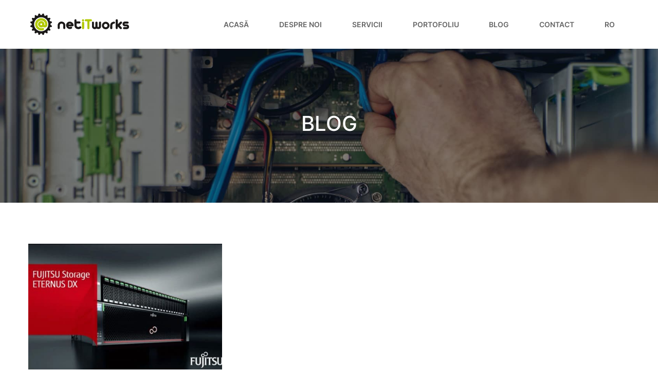

--- FILE ---
content_type: image/svg+xml
request_url: https://netitworks.ro/wp-content/uploads/2021/04/asset_1.svg
body_size: 2670
content:
<svg xmlns="http://www.w3.org/2000/svg" xmlns:xlink="http://www.w3.org/1999/xlink" id="Layer_1" x="0px" y="0px" viewBox="0 0 187.4 42.5" style="enable-background:new 0 0 187.4 42.5;" xml:space="preserve">
<style type="text/css">
	.st0{fill-rule:evenodd;clip-rule:evenodd;fill:#1B1918;}
	.st1{fill-rule:evenodd;clip-rule:evenodd;fill:#B1C900;}
</style>
<g>
	<g>
		<path class="st0" d="M18.1,3C18,3.6,18.2,4,17.7,5c-0.6,0.2-1.2,0.5-1.7,0.7c-0.8,0-2.2-1.8-2.8-1.6c-2.4,0.6-1.3,2.6-1.1,4.3    c-0.5,0.4-0.9,0.9-1.3,1.3C10,10.1,8,9,7.4,9.4c-2,1.5-0.5,2.6,0.6,4.4c-0.3,0.6-0.5,1.2-0.7,1.8c-0.6,0.4-2.8,0.3-3.2,0.8    c-1.3,1.9,0.4,2.5,2.2,3.9v1.9c-0.6,0.8-2.5,1.3-2.6,2c-0.3,2.6,1.7,2.2,3.6,2.9c0.2,0.6,0.5,1.2,0.7,1.7    c-0.1,0.7-1.8,2.2-1.6,2.8c0.6,2.4,2.5,1.2,4.3,1.1c0.4,0.5,0.9,0.9,1.3,1.3c0.1,0.7-0.8,2.7-0.4,3.2c1.5,2,2.7,0.3,4.4-0.6    c0.6,0.3,1.2,0.5,1.8,0.7c0.5,0.6,0.3,2.8,0.8,3.2c2.1,1.3,2.8-0.8,3.9-2.2h1.9c0.7,0.4,1.3,2.5,2,2.6c2.6,0.4,2.4-1.7,2.9-3.6    c0.6-0.2,1.2-0.5,1.7-0.7c0.8,0.1,2.2,1.8,2.8,1.6c2.4-0.6,1.2-2.6,1.1-4.3c0.5-0.4,0.9-0.9,1.3-1.3c0.8-0.3,2.7,0.8,3.2,0.4    c2-1.5,0.3-2.8-0.6-4.4c0.3-0.6,0.5-1.2,0.7-1.8c0.6-0.6,2.8-0.3,3.2-0.8c1.3-2.1-0.8-2.6-2.2-3.9v-1.9c0.5-0.9,2.5-1.3,2.6-2    c0.3-2.6-1.6-2.2-3.6-2.9c-0.2-0.6-0.5-1.2-0.7-1.7c0.2-1.1,1.8-2.2,1.6-2.8c-0.6-2.4-2.5-1.4-4.3-1.1c-0.4-0.5-0.9-0.9-1.3-1.3    c-0.1-1,0.8-2.7,0.4-3.2C34,3.1,32.7,5,31,5.7c-0.6-0.3-1.2-0.5-1.8-0.7c-0.6-0.9-0.3-2.8-0.8-3.2c-2.1-1.3-2.9,0.5-3.9,2.2h-1.9    c-0.7-0.6-1.3-2.5-2-2.6C19.5,1.3,18.2,1.7,18.1,3L18.1,3z M23.6,8.2c-7.2,0-13,5.8-13,13c0,7.2,5.8,13,13,13c7.2,0,13-5.8,13-13    C36.6,14.1,30.8,8.2,23.6,8.2L23.6,8.2z M23.6,8.2"></path>
		<path class="st1" d="M23.6,9.9c4.6,0,8.6,2.7,10.4,6.9c0.8,1.9,1.3,5.1,0.6,7.1c-0.6,2-2.5,3.2-4.5,3.2c-1.1,0-2.2-0.4-3-1.1    c-1,0.7-2.2,1.1-3.4,1.1c-3.2,0-5.9-2.7-5.9-5.9c0-3.3,2.6-5.9,5.9-5.9c2.6,0,4.8,1.7,5.6,4.2c0.4,1.3,0.2,1.7,0.2,2.9    c0,0.6,0.6,0.8,1,0.5c0.1-0.1,0.2-0.2,0.2-0.3c0.1-0.4,0.1-0.8,0.1-1.3c0-3.9-3.2-7.1-7.1-7.1c-4,0-7.1,3.1-7.1,7.1    c0,2.9,1.7,5.4,4.4,6.6c0.9,0.4,1.8,0.6,2.8,0.6c1.2,0,2.1-0.5,3-0.5c2.3,0,2.9,3.2,0.6,4.1c-1.2,0.4-2.4,0.6-3.6,0.6    c-6.2,0-11.3-5-11.3-11.3C12.3,15,17.4,9.9,23.6,9.9L23.6,9.9z M23.6,19.5c-1,0-1.8,0.8-1.8,1.7c0,1,0.8,1.8,1.8,1.8    c1,0,1.7-0.8,1.7-1.8C25.4,20.3,24.6,19.5,23.6,19.5L23.6,19.5z M23.6,19.5"></path>
	</g>
	<g>
		<path class="st0" d="M181.2,16.3c0.5,0,0.9,0.2,1.3,0.6c0.3,0.4,0.5,0.8,0.5,1.2c0,0.5-0.2,0.9-0.6,1.3c-0.4,0.4-0.8,0.6-1.2,0.6    h-4.9c-0.2,0-0.4,0.1-0.5,0.2c-0.1,0.1-0.2,0.3-0.2,0.5c0,0.2,0.1,0.4,0.2,0.5c0.1,0.1,0.3,0.2,0.5,0.2h3.2c0.6,0,1.1,0.1,1.7,0.4    c0.5,0.2,0.9,0.6,1.3,1c0.4,0.4,0.7,0.9,0.9,1.4c0.2,0.5,0.3,1.1,0.3,1.6c0,0.7-0.1,1.3-0.3,1.8c-0.2,0.5-0.5,1-0.9,1.4    c-0.4,0.4-0.9,0.7-1.4,0.9c-0.6,0.2-1.2,0.3-1.8,0.3h-4.8c-0.5,0-0.9-0.2-1.3-0.5c-0.3-0.3-0.5-0.8-0.5-1.3c0-0.5,0.2-0.9,0.5-1.3    c0.3-0.4,0.8-0.6,1.3-0.6h4.8c0.5,0,0.8-0.2,0.8-0.7c0-0.4-0.3-0.7-0.8-0.7H176c-0.6,0-1.1-0.1-1.6-0.4c-0.5-0.2-0.9-0.6-1.3-1    c-0.4-0.4-0.7-0.9-0.9-1.4c-0.2-0.5-0.3-1.1-0.3-1.7c0-0.6,0.1-1.1,0.3-1.7c0.2-0.5,0.5-1,0.9-1.4c0.4-0.4,0.8-0.7,1.3-1    c0.5-0.2,1.1-0.4,1.7-0.4H181.2z M170.1,26.9c0.4,0.4,0.6,0.8,0.6,1.4c0,0.5-0.2,1-0.6,1.4c-0.4,0.3-0.8,0.5-1.3,0.6    c-0.5,0-1-0.2-1.4-0.6l-4.3-4.3v2.9c0,0.5-0.2,0.9-0.6,1.3c-0.4,0.4-0.8,0.6-1.3,0.6c-0.5,0-0.9-0.2-1.3-0.6    c-0.4-0.4-0.6-0.8-0.6-1.4V13.8c0-0.5,0.2-0.9,0.6-1.3c0.4-0.4,0.8-0.6,1.4-0.6c0.5,0,1,0.2,1.4,0.6c0.4,0.4,0.6,0.8,0.6,1.4V21    l4.3-4.3c0.4-0.4,0.8-0.6,1.4-0.6c0.5,0,1,0.2,1.4,0.6c0.4,0.4,0.6,0.8,0.6,1.4c0,0.5-0.2,1-0.6,1.4l-3.8,3.8L170.1,26.9z     M151.2,30.2c-0.5,0-0.9-0.2-1.3-0.5c-0.3-0.3-0.5-0.8-0.6-1.3v-5.3c0-0.9,0.2-1.8,0.6-2.6c0.4-0.8,0.9-1.5,1.5-2.1    c0.6-0.6,1.3-1.1,2.2-1.4c0.8-0.4,1.7-0.5,2.7-0.6c0.5,0,1,0.2,1.3,0.5c0.4,0.4,0.6,0.8,0.6,1.3c0,0.5-0.2,0.9-0.5,1.3    c-0.4,0.4-0.8,0.5-1.3,0.6c-0.4,0-0.8,0.1-1.2,0.2c-0.4,0.2-0.7,0.4-1,0.7c-0.3,0.3-0.5,0.6-0.7,1c-0.2,0.4-0.3,0.8-0.3,1.3v5.2    c0,0.5-0.2,0.9-0.6,1.2C152.2,30.1,151.7,30.2,151.2,30.2L151.2,30.2z M141.1,20.3c-0.4,0-0.9,0.1-1.2,0.2c-0.4,0.2-0.7,0.4-1,0.7    c-0.3,0.3-0.5,0.6-0.7,1c-0.2,0.4-0.3,0.8-0.3,1.3c0,0.4,0.1,0.9,0.3,1.3c0.2,0.4,0.4,0.7,0.7,1c0.3,0.3,0.6,0.5,1,0.7    c0.4,0.2,0.8,0.3,1.2,0.3c0.4,0,0.9-0.1,1.3-0.3c0.4-0.2,0.7-0.4,1-0.7c0.3-0.3,0.5-0.6,0.7-1c0.2-0.4,0.3-0.8,0.3-1.3    c0-0.9-0.4-1.6-0.9-2.2C142.8,20.7,142,20.4,141.1,20.3L141.1,20.3z M141.1,16.6c0.9,0,1.8,0.2,2.7,0.5c0.8,0.4,1.6,0.9,2.2,1.5    c0.6,0.6,1.1,1.4,1.5,2.2c0.4,0.8,0.6,1.8,0.6,2.7c0,1-0.2,1.9-0.5,2.7c-0.4,0.8-0.9,1.6-1.5,2.2c-0.6,0.6-1.4,1.1-2.2,1.5    c-0.8,0.4-1.8,0.5-2.7,0.5c-1,0-1.9-0.2-2.7-0.5c-0.8-0.3-1.6-0.8-2.2-1.4c-0.6-0.6-1.1-1.4-1.5-2.2c-0.4-0.8-0.5-1.8-0.5-2.8    c0-1,0.2-1.9,0.5-2.7c0.4-0.8,0.8-1.6,1.5-2.2c0.6-0.6,1.4-1.1,2.2-1.5C139.2,16.8,140.1,16.6,141.1,16.6L141.1,16.6z M121.2,30.2    c-0.7,0-1.4-0.1-2-0.4c-0.6-0.3-1.2-0.6-1.6-1.1c-0.5-0.4-0.8-1-1.1-1.6c-0.3-0.6-0.4-1.2-0.4-1.9v-7.1c0-0.3,0-0.5,0.1-0.7    c0.1-0.2,0.2-0.4,0.4-0.6c0.2-0.2,0.4-0.3,0.6-0.4c0.2-0.1,0.5-0.1,0.7-0.1c0.5,0,0.9,0.2,1.3,0.5c0.4,0.3,0.6,0.7,0.6,1.2v7.1    c0,0.4,0.2,0.7,0.4,0.9c0.3,0.2,0.6,0.4,0.9,0.4c0.3,0,0.6-0.1,0.9-0.4c0.3-0.2,0.4-0.6,0.4-0.9V18c0-0.5,0.2-0.9,0.6-1.2    c0.4-0.3,0.8-0.5,1.3-0.5c0.5,0,1,0.2,1.3,0.5c0.4,0.4,0.6,0.8,0.6,1.3v7c0,0.4,0.1,0.7,0.4,1c0.3,0.2,0.6,0.3,0.9,0.3    c0.4,0,0.7-0.1,1-0.4c0.3-0.3,0.4-0.6,0.4-0.9v-7c0-0.5,0.2-0.9,0.6-1.3c0.4-0.4,0.8-0.6,1.3-0.6c0.5,0,0.9,0.2,1.3,0.5    c0.4,0.3,0.6,0.7,0.6,1.2v7.2c0,0.7-0.1,1.3-0.4,2c-0.3,0.6-0.6,1.1-1.1,1.6c-0.5,0.4-1,0.8-1.6,1c-0.6,0.3-1.3,0.4-1.9,0.4    c-1.2,0-2.3-0.4-3.2-1.1c-0.5,0.4-1,0.7-1.5,0.8C122.4,30.1,121.8,30.2,121.2,30.2L121.2,30.2z M121.2,30.2"></path>
		<path class="st0" d="M86,11.9c0.5,0,1,0.2,1.3,0.6c0.4,0.4,0.6,0.8,0.6,1.4V16h5.5c0.6,0,1,0.2,1.3,0.6c0.3,0.4,0.5,0.8,0.5,1.3    c0,0.5-0.2,0.9-0.6,1.3c-0.4,0.4-0.8,0.6-1.3,0.6H88v3.3c0,0.4,0.1,0.9,0.2,1.2c0.2,0.4,0.4,0.7,0.7,1c0.3,0.3,0.6,0.5,1,0.7    c0.4,0.2,0.8,0.3,1.3,0.3c0.5,0,0.9-0.1,1.3-0.2c0.4-0.1,0.7-0.3,0.9-0.6c0.4-0.3,0.8-0.5,1.3-0.5c0.5,0,0.9,0.2,1.4,0.6    c0.2,0.2,0.3,0.4,0.4,0.6c0.1,0.2,0.1,0.4,0.2,0.7c0,0.2,0,0.5-0.1,0.7c-0.1,0.2-0.2,0.4-0.4,0.6c-0.7,0.7-1.4,1.2-2.2,1.5    c-0.8,0.3-1.7,0.5-2.6,0.5c-1,0-1.9-0.2-2.8-0.5c-0.9-0.3-1.7-0.8-2.3-1.4c-0.7-0.6-1.2-1.4-1.6-2.2c-0.4-0.9-0.6-1.8-0.6-2.9    v-9.4c0-0.5,0.2-0.9,0.6-1.3C85.1,12,85.5,11.9,86,11.9L86,11.9z M78.4,21.4c-0.3-0.4-0.7-0.7-1.1-1c-0.4-0.2-0.9-0.4-1.5-0.4    c-0.6,0-1,0.1-1.5,0.4c-0.4,0.2-0.8,0.6-1.1,1H78.4z M75.8,16.3c0.9,0,1.8,0.2,2.6,0.6c0.8,0.4,1.6,0.9,2.2,1.5    c0.6,0.6,1.2,1.4,1.5,2.2c0.4,0.8,0.6,1.7,0.6,2.6c0,0.5-0.2,0.9-0.6,1.3c-0.4,0.4-0.8,0.6-1.4,0.5h-7.6c0.6,0.9,1.5,1.3,2.6,1.3    c0.3,0,0.6,0,0.8-0.1c0.2-0.1,0.4-0.1,0.6-0.2c0.2-0.1,0.3-0.1,0.5-0.2c0.2-0.1,0.3-0.1,0.6-0.1c0.4,0,0.7,0.1,1,0.3    c0.3,0.2,0.5,0.5,0.7,0.8c0.1,0.3,0.2,0.7,0.1,1c0,0.4-0.2,0.7-0.5,1c-0.5,0.4-1.1,0.7-1.7,0.9c-0.6,0.2-1.3,0.3-2,0.3    c-0.9,0-1.8-0.1-2.6-0.5c-0.8-0.4-1.6-0.9-2.2-1.5c-0.6-0.6-1.2-1.4-1.5-2.3c-0.4-0.9-0.6-1.7-0.6-2.7c0-0.9,0.2-1.8,0.6-2.6    c0.4-0.8,0.9-1.6,1.5-2.2c0.6-0.6,1.4-1.2,2.2-1.5C74,16.5,74.9,16.3,75.8,16.3L75.8,16.3z M60.6,16.2c0.9,0,1.8,0.2,2.6,0.5    c0.8,0.3,1.6,0.8,2.2,1.4c0.6,0.6,1.1,1.3,1.5,2.1c0.4,0.8,0.6,1.7,0.6,2.7v5.3c0,0.5-0.2,0.9-0.5,1.3c-0.4,0.4-0.8,0.6-1.3,0.6    c-0.5,0-1-0.2-1.3-0.5c-0.4-0.3-0.6-0.8-0.6-1.3v-5.2c0-0.4-0.1-0.9-0.2-1.2c-0.2-0.4-0.4-0.7-0.7-1c-0.3-0.3-0.6-0.5-1-0.7    C61.5,20,61,20,60.6,20c-0.4,0-0.8,0.1-1.2,0.2c-0.4,0.2-0.7,0.4-1,0.6c-0.3,0.3-0.5,0.6-0.7,1c-0.2,0.4-0.3,0.8-0.3,1.2v5.2    c0,0.5-0.2,0.9-0.6,1.3c-0.4,0.4-0.8,0.6-1.3,0.6c-0.5,0-0.9-0.2-1.3-0.5c-0.4-0.3-0.6-0.8-0.6-1.3v-5.2c0-1,0.2-1.9,0.6-2.7    c0.4-0.8,0.8-1.6,1.5-2.2c0.6-0.6,1.4-1.1,2.2-1.5C58.7,16.4,59.6,16.2,60.6,16.2L60.6,16.2z M60.6,16.2"></path>
		<path class="st1" d="M114.1,11.9c0.6,0,1,0.2,1.4,0.6c0.4,0.4,0.6,0.8,0.6,1.4c0,0.6-0.2,1-0.6,1.4c-0.4,0.4-0.8,0.5-1.4,0.5h-2.6    v12.5c0,0.6-0.2,1-0.5,1.4c-0.4,0.4-0.8,0.6-1.4,0.6c-0.6,0-1-0.2-1.4-0.6c-0.4-0.4-0.5-0.8-0.5-1.4V15.7H105    c-0.5,0-1-0.2-1.4-0.5c-0.4-0.4-0.6-0.8-0.6-1.4c0-0.5,0.2-1,0.6-1.4c0.4-0.4,0.8-0.6,1.4-0.6H114.1z M114.1,11.9"></path>
		<path class="st1" d="M99.9,16.4c0.5,0,1,0.2,1.3,0.6c0.4,0.4,0.6,0.8,0.6,1.3v10c0,0.5-0.2,1-0.6,1.4c-0.4,0.4-0.8,0.6-1.3,0.6    c-0.6,0-1-0.2-1.4-0.6c-0.4-0.4-0.6-0.8-0.6-1.4v-10c0-0.5,0.2-1,0.6-1.3C98.8,16.5,99.3,16.4,99.9,16.4L99.9,16.4z M99.9,16.4"></path>
		<path class="st1" d="M99.8,11.9c1.1,0,2,0.9,2,2c0,1.1-0.9,2-2,2c-1.1,0-2-0.9-2-2C97.8,12.8,98.7,11.9,99.8,11.9L99.8,11.9z     M99.8,11.9"></path>
	</g>
</g>
</svg>

--- FILE ---
content_type: image/svg+xml
request_url: https://netitworks.ro/wp-content/uploads/2021/04/asset_2.svg
body_size: 2621
content:
<svg xmlns="http://www.w3.org/2000/svg" xmlns:xlink="http://www.w3.org/1999/xlink" id="Layer_1" x="0px" y="0px" viewBox="0 0 187.4 42.5" style="enable-background:new 0 0 187.4 42.5;" xml:space="preserve">
<style type="text/css">
	.st0{opacity:0.75;fill-rule:evenodd;clip-rule:evenodd;fill:#FFFFFF;enable-background:new    ;}
	.st1{fill-rule:evenodd;clip-rule:evenodd;fill:#FFFFFF;}
</style>
<g>
	<path class="st0" d="M18.1,3.1c-0.1,0.6,0.1,1-0.4,2c-0.6,0.2-1.2,0.5-1.7,0.7c-0.8,0-2.2-1.8-2.8-1.6c-2.4,0.6-1.3,2.6-1.1,4.3   c-0.5,0.4-0.9,0.9-1.3,1.3C10,10.2,8,9.1,7.4,9.5c-2,1.5-0.5,2.6,0.6,4.4c-0.3,0.6-0.5,1.2-0.7,1.8c-0.6,0.4-2.8,0.3-3.2,0.8   c-1.3,1.9,0.4,2.5,2.2,3.9v1.9c-0.6,0.8-2.5,1.3-2.6,2c-0.3,2.6,1.7,2.2,3.6,2.9c0.2,0.6,0.5,1.2,0.7,1.7c-0.1,0.7-1.8,2.2-1.6,2.8   c0.6,2.4,2.5,1.2,4.3,1.1c0.4,0.5,0.9,0.9,1.3,1.3c0.1,0.7-0.8,2.7-0.4,3.2c1.5,2,2.7,0.3,4.4-0.6c0.6,0.3,1.2,0.5,1.8,0.7   c0.5,0.6,0.3,2.8,0.8,3.2c2.1,1.3,2.8-0.8,3.9-2.2h1.9c0.7,0.4,1.3,2.5,2,2.6c2.6,0.4,2.4-1.7,2.9-3.6c0.6-0.2,1.2-0.5,1.7-0.7   c0.8,0.1,2.2,1.8,2.8,1.6c2.4-0.6,1.2-2.6,1.1-4.3c0.5-0.4,0.9-0.9,1.3-1.3c0.8-0.3,2.7,0.8,3.2,0.4c2-1.5,0.3-2.8-0.6-4.4   c0.3-0.6,0.5-1.2,0.7-1.8c0.6-0.6,2.8-0.3,3.2-0.8c1.3-2.1-0.8-2.6-2.2-3.9v-1.9c0.5-0.9,2.5-1.3,2.6-2c0.3-2.6-1.6-2.2-3.6-2.9   c-0.2-0.6-0.5-1.2-0.7-1.7c0.2-1.1,1.8-2.2,1.6-2.8c-0.6-2.4-2.5-1.4-4.3-1.1c-0.4-0.5-0.9-0.9-1.3-1.3c-0.1-1,0.8-2.7,0.4-3.2   C34,3.2,32.7,5.1,31,5.8c-0.6-0.3-1.2-0.5-1.8-0.7c-0.6-0.9-0.3-2.8-0.8-3.2c-2.1-1.3-2.9,0.5-3.9,2.2h-1.9c-0.7-0.6-1.3-2.5-2-2.6   C19.5,1.4,18.2,1.8,18.1,3.1L18.1,3.1z M23.6,8.3c-7.2,0-13,5.8-13,13s5.8,13,13,13s13-5.8,13-13C36.6,14.2,30.8,8.3,23.6,8.3   L23.6,8.3z"></path>
	<path class="st1" d="M23.6,10c4.6,0,8.6,2.7,10.4,6.9c0.8,1.9,1.3,5.1,0.6,7.1c-0.6,2-2.5,3.2-4.5,3.2c-1.1,0-2.2-0.4-3-1.1   c-1,0.7-2.2,1.1-3.4,1.1c-3.2,0-5.9-2.7-5.9-5.9c0-3.3,2.6-5.9,5.9-5.9c2.6,0,4.8,1.7,5.6,4.2c0.4,1.3,0.2,1.7,0.2,2.9   c0,0.6,0.6,0.8,1,0.5c0.1-0.1,0.2-0.2,0.2-0.3c0.1-0.4,0.1-0.8,0.1-1.3c0-3.9-3.2-7.1-7.1-7.1c-4,0-7.1,3.1-7.1,7.1   c0,2.9,1.7,5.4,4.4,6.6c0.9,0.4,1.8,0.6,2.8,0.6c1.2,0,2.1-0.5,3-0.5c2.3,0,2.9,3.2,0.6,4.1c-1.2,0.4-2.4,0.6-3.6,0.6   c-6.2,0-11.3-5-11.3-11.3C12.3,15.1,17.4,10,23.6,10L23.6,10z M23.6,19.6c-1,0-1.8,0.8-1.8,1.7c0,1,0.8,1.8,1.8,1.8   s1.7-0.8,1.7-1.8C25.4,20.4,24.6,19.6,23.6,19.6L23.6,19.6z"></path>
	<path class="st0" d="M181.2,16.4c0.5,0,0.9,0.2,1.3,0.6c0.3,0.4,0.5,0.8,0.5,1.2c0,0.5-0.2,0.9-0.6,1.3c-0.4,0.4-0.8,0.6-1.2,0.6   h-4.9c-0.2,0-0.4,0.1-0.5,0.2s-0.2,0.3-0.2,0.5s0.1,0.4,0.2,0.5c0.1,0.1,0.3,0.2,0.5,0.2h3.2c0.6,0,1.1,0.1,1.7,0.4   c0.5,0.2,0.9,0.6,1.3,1c0.4,0.4,0.7,0.9,0.9,1.4s0.3,1.1,0.3,1.6c0,0.7-0.1,1.3-0.3,1.8s-0.5,1-0.9,1.4s-0.9,0.7-1.4,0.9   c-0.6,0.2-1.2,0.3-1.8,0.3h-4.8c-0.5,0-0.9-0.2-1.3-0.5c-0.3-0.3-0.5-0.8-0.5-1.3s0.2-0.9,0.5-1.3s0.8-0.6,1.3-0.6h4.8   c0.5,0,0.8-0.2,0.8-0.7c0-0.4-0.3-0.7-0.8-0.7H176c-0.6,0-1.1-0.1-1.6-0.4c-0.5-0.2-0.9-0.6-1.3-1c-0.4-0.4-0.7-0.9-0.9-1.4   s-0.3-1.1-0.3-1.7s0.1-1.1,0.3-1.7c0.2-0.5,0.5-1,0.9-1.4s0.8-0.7,1.3-1c0.5-0.2,1.1-0.4,1.7-0.4h5.1V16.4z M170.1,27   c0.4,0.4,0.6,0.8,0.6,1.4c0,0.5-0.2,1-0.6,1.4c-0.4,0.3-0.8,0.5-1.3,0.6c-0.5,0-1-0.2-1.4-0.6l-4.3-4.3v2.9c0,0.5-0.2,0.9-0.6,1.3   c-0.4,0.4-0.8,0.6-1.3,0.6s-0.9-0.2-1.3-0.6c-0.4-0.4-0.6-0.8-0.6-1.4V13.9c0-0.5,0.2-0.9,0.6-1.3c0.4-0.4,0.8-0.6,1.4-0.6   c0.5,0,1,0.2,1.4,0.6c0.4,0.4,0.6,0.8,0.6,1.4v7.1l4.3-4.3c0.4-0.4,0.8-0.6,1.4-0.6c0.5,0,1,0.2,1.4,0.6s0.6,0.8,0.6,1.4   c0,0.5-0.2,1-0.6,1.4l-3.8,3.8L170.1,27z M151.2,30.3c-0.5,0-0.9-0.2-1.3-0.5c-0.3-0.3-0.5-0.8-0.6-1.3v-5.3c0-0.9,0.2-1.8,0.6-2.6   c0.4-0.8,0.9-1.5,1.5-2.1s1.3-1.1,2.2-1.4c0.8-0.4,1.7-0.5,2.7-0.6c0.5,0,1,0.2,1.3,0.5c0.4,0.4,0.6,0.8,0.6,1.3s-0.2,0.9-0.5,1.3   c-0.4,0.4-0.8,0.5-1.3,0.6c-0.4,0-0.8,0.1-1.2,0.2c-0.4,0.2-0.7,0.4-1,0.7c-0.3,0.3-0.5,0.6-0.7,1s-0.3,0.8-0.3,1.3v5.2   c0,0.5-0.2,0.9-0.6,1.2C152.2,30.2,151.7,30.3,151.2,30.3L151.2,30.3z M141.1,20.4c-0.4,0-0.9,0.1-1.2,0.2c-0.4,0.2-0.7,0.4-1,0.7   c-0.3,0.3-0.5,0.6-0.7,1s-0.3,0.8-0.3,1.3c0,0.4,0.1,0.9,0.3,1.3s0.4,0.7,0.7,1s0.6,0.5,1,0.7s0.8,0.3,1.2,0.3s0.9-0.1,1.3-0.3   c0.4-0.2,0.7-0.4,1-0.7c0.3-0.3,0.5-0.6,0.7-1s0.3-0.8,0.3-1.3c0-0.9-0.4-1.6-0.9-2.2C142.8,20.8,142,20.5,141.1,20.4L141.1,20.4z    M141.1,16.7c0.9,0,1.8,0.2,2.7,0.5c0.8,0.4,1.6,0.9,2.2,1.5c0.6,0.6,1.1,1.4,1.5,2.2c0.4,0.8,0.6,1.8,0.6,2.7c0,1-0.2,1.9-0.5,2.7   c-0.4,0.8-0.9,1.6-1.5,2.2s-1.4,1.1-2.2,1.5s-1.8,0.5-2.7,0.5c-1,0-1.9-0.2-2.7-0.5s-1.6-0.8-2.2-1.4c-0.6-0.6-1.1-1.4-1.5-2.2   c-0.4-0.8-0.5-1.8-0.5-2.8s0.2-1.9,0.5-2.7c0.4-0.8,0.8-1.6,1.5-2.2c0.6-0.6,1.4-1.1,2.2-1.5C139.2,16.9,140.1,16.7,141.1,16.7   L141.1,16.7z M121.2,30.3c-0.7,0-1.4-0.1-2-0.4s-1.2-0.6-1.6-1.1c-0.5-0.4-0.8-1-1.1-1.6c-0.3-0.6-0.4-1.2-0.4-1.9v-7.1   c0-0.3,0-0.5,0.1-0.7s0.2-0.4,0.4-0.6c0.2-0.2,0.4-0.3,0.6-0.4s0.5-0.1,0.7-0.1c0.5,0,0.9,0.2,1.3,0.5s0.6,0.7,0.6,1.2v7.1   c0,0.4,0.2,0.7,0.4,0.9c0.3,0.2,0.6,0.4,0.9,0.4s0.6-0.1,0.9-0.4c0.3-0.2,0.4-0.6,0.4-0.9v-7.1c0-0.5,0.2-0.9,0.6-1.2   c0.4-0.3,0.8-0.5,1.3-0.5s1,0.2,1.3,0.5c0.4,0.4,0.6,0.8,0.6,1.3v7c0,0.4,0.1,0.7,0.4,1c0.3,0.2,0.6,0.3,0.9,0.3   c0.4,0,0.7-0.1,1-0.4c0.3-0.3,0.4-0.6,0.4-0.9v-7c0-0.5,0.2-0.9,0.6-1.3c0.4-0.4,0.8-0.6,1.3-0.6s0.9,0.2,1.3,0.5   c0.4,0.3,0.6,0.7,0.6,1.2v7.2c0,0.7-0.1,1.3-0.4,2c-0.3,0.6-0.6,1.1-1.1,1.6c-0.5,0.4-1,0.8-1.6,1c-0.6,0.3-1.3,0.4-1.9,0.4   c-1.2,0-2.3-0.4-3.2-1.1c-0.5,0.4-1,0.7-1.5,0.8C122.4,30.2,121.8,30.3,121.2,30.3L121.2,30.3z"></path>
	<path class="st0" d="M86,12c0.5,0,1,0.2,1.3,0.6c0.4,0.4,0.6,0.8,0.6,1.4v2.1h5.5c0.6,0,1,0.2,1.3,0.6s0.5,0.8,0.5,1.3   s-0.2,0.9-0.6,1.3s-0.8,0.6-1.3,0.6H88v3.3c0,0.4,0.1,0.9,0.2,1.2c0.2,0.4,0.4,0.7,0.7,1c0.3,0.3,0.6,0.5,1,0.7s0.8,0.3,1.3,0.3   s0.9-0.1,1.3-0.2s0.7-0.3,0.9-0.6c0.4-0.3,0.8-0.5,1.3-0.5s0.9,0.2,1.4,0.6c0.2,0.2,0.3,0.4,0.4,0.6s0.1,0.4,0.2,0.7   c0,0.2,0,0.5-0.1,0.7s-0.2,0.4-0.4,0.6c-0.7,0.7-1.4,1.2-2.2,1.5c-0.8,0.3-1.7,0.5-2.6,0.5c-1,0-1.9-0.2-2.8-0.5s-1.7-0.8-2.3-1.4   c-0.7-0.6-1.2-1.4-1.6-2.2c-0.4-0.9-0.6-1.8-0.6-2.9v-9.4c0-0.5,0.2-0.9,0.6-1.3C85.1,12.1,85.5,12,86,12L86,12z M78.4,21.5   c-0.3-0.4-0.7-0.7-1.1-1c-0.4-0.2-0.9-0.4-1.5-0.4s-1,0.1-1.5,0.4c-0.4,0.2-0.8,0.6-1.1,1H78.4z M75.8,16.4c0.9,0,1.8,0.2,2.6,0.6   c0.8,0.4,1.6,0.9,2.2,1.5s1.2,1.4,1.5,2.2c0.4,0.8,0.6,1.7,0.6,2.6c0,0.5-0.2,0.9-0.6,1.3s-0.8,0.6-1.4,0.5h-7.6   c0.6,0.9,1.5,1.3,2.6,1.3c0.3,0,0.6,0,0.8-0.1c0.2-0.1,0.4-0.1,0.6-0.2s0.3-0.1,0.5-0.2s0.3-0.1,0.6-0.1c0.4,0,0.7,0.1,1,0.3   c0.3,0.2,0.5,0.5,0.7,0.8c0.1,0.3,0.2,0.7,0.1,1c0,0.4-0.2,0.7-0.5,1c-0.5,0.4-1.1,0.7-1.7,0.9c-0.6,0.2-1.3,0.3-2,0.3   c-0.9,0-1.8-0.1-2.6-0.5c-0.8-0.4-1.6-0.9-2.2-1.5s-1.2-1.4-1.5-2.3c-0.4-0.9-0.6-1.7-0.6-2.7c0-0.9,0.2-1.8,0.6-2.6   c0.4-0.8,0.9-1.6,1.5-2.2s1.4-1.2,2.2-1.5C74,16.6,74.9,16.4,75.8,16.4L75.8,16.4z M60.6,16.3c0.9,0,1.8,0.2,2.6,0.5   c0.8,0.3,1.6,0.8,2.2,1.4s1.1,1.3,1.5,2.1c0.4,0.8,0.6,1.7,0.6,2.7v5.3c0,0.5-0.2,0.9-0.5,1.3c-0.4,0.4-0.8,0.6-1.3,0.6   s-1-0.2-1.3-0.5c-0.4-0.3-0.6-0.8-0.6-1.3v-5.2c0-0.4-0.1-0.9-0.2-1.2c-0.2-0.4-0.4-0.7-0.7-1s-0.6-0.5-1-0.7   c-0.4-0.2-0.9-0.2-1.3-0.2s-0.8,0.1-1.2,0.2c-0.4,0.2-0.7,0.4-1,0.6c-0.3,0.3-0.5,0.6-0.7,1s-0.3,0.8-0.3,1.2v5.2   c0,0.5-0.2,0.9-0.6,1.3c-0.4,0.4-0.8,0.6-1.3,0.6s-0.9-0.2-1.3-0.5c-0.4-0.3-0.6-0.8-0.6-1.3v-5.2c0-1,0.2-1.9,0.6-2.7   c0.4-0.8,0.8-1.6,1.5-2.2c0.6-0.6,1.4-1.1,2.2-1.5C58.7,16.5,59.6,16.3,60.6,16.3L60.6,16.3z"></path>
	<path class="st1" d="M114.1,12c0.6,0,1,0.2,1.4,0.6c0.4,0.4,0.6,0.8,0.6,1.4c0,0.6-0.2,1-0.6,1.4s-0.8,0.5-1.4,0.5h-2.6v12.5   c0,0.6-0.2,1-0.5,1.4c-0.4,0.4-0.8,0.6-1.4,0.6s-1-0.2-1.4-0.6s-0.5-0.8-0.5-1.4V15.8H105c-0.5,0-1-0.2-1.4-0.5   c-0.4-0.4-0.6-0.8-0.6-1.4c0-0.5,0.2-1,0.6-1.4s0.8-0.6,1.4-0.6L114.1,12L114.1,12z"></path>
	<path class="st1" d="M99.9,16.5c0.5,0,1,0.2,1.3,0.6c0.4,0.4,0.6,0.8,0.6,1.3v10c0,0.5-0.2,1-0.6,1.4s-0.8,0.6-1.3,0.6   c-0.6,0-1-0.2-1.4-0.6s-0.6-0.8-0.6-1.4v-10c0-0.5,0.2-1,0.6-1.3C98.8,16.6,99.3,16.5,99.9,16.5L99.9,16.5z"></path>
	<path class="st1" d="M99.8,12c1.1,0,2,0.9,2,2s-0.9,2-2,2s-2-0.9-2-2S98.7,12,99.8,12L99.8,12z"></path>
</g>
</svg>